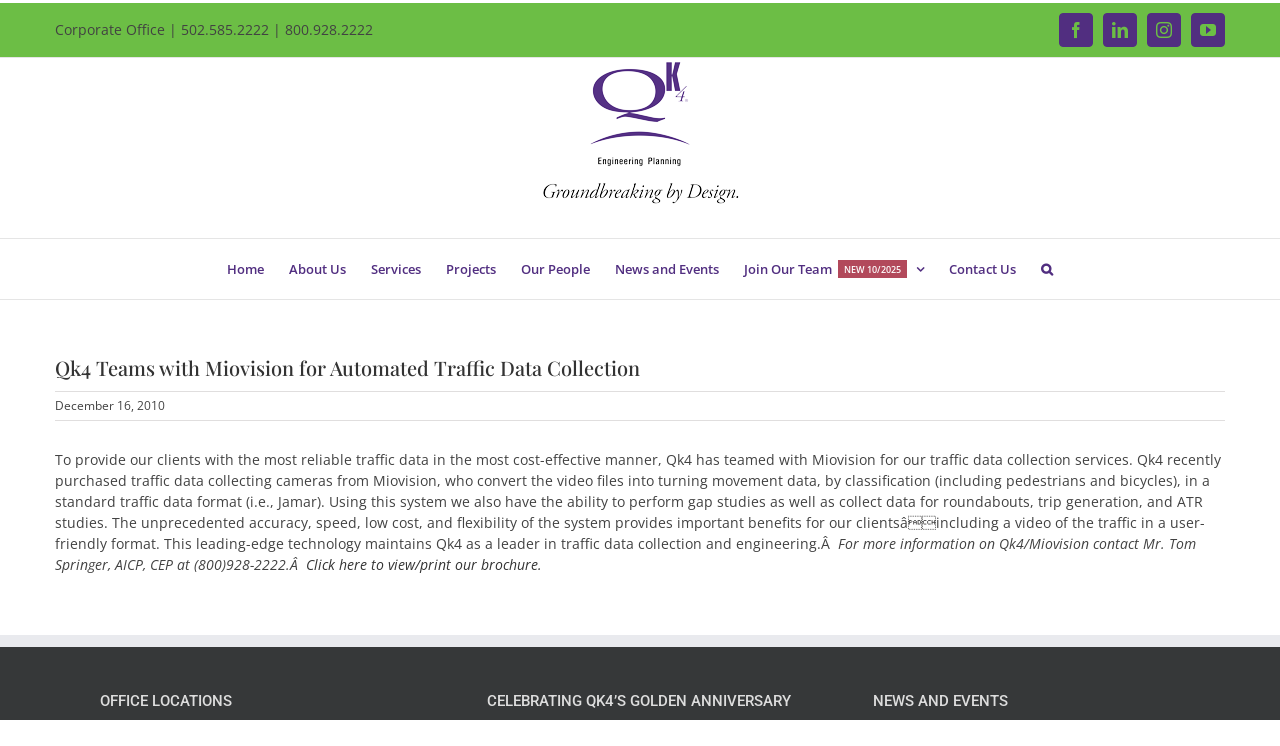

--- FILE ---
content_type: text/css
request_url: https://www.qk4.com/wp-content/themes/Avada-Child-Theme/style.css?ver=1.0
body_size: 1695
content:
/*
Theme Name: Avada Child
Description: Child theme for Avada theme
Author: ThemeFusion
Author URI: https://theme-fusion.com
Template: Avada
Version: 1.0.0
Text Domain:  Avada
*/

/*** MDF 32800 CHANGES - 03.16 ***/
.project-content .project-info .project-terms {
  clear: both;
}

.project-filter-bar {
  background-color: #ececec;
  margin-top:30px;
  margin-bottom: 30px;
}

.filter-label-box {
  background-color: #DBDBDB;
  margin-left: 20px;
  float: left;
  width: 29%;
  padding:90px 0;
  text-align:center;
  color: #3786AA;
  font-size: 28px;
  margin-right: 50px;
}

.filter-drops-box {
  float:left;
  height: 39px;
  margin-top:82px;
position:relative;
}

.filter-drops-box .facetwp-type-dropdown {
  float:left;
  width: 211px;
  margin-right: 20px;
  position:relative;
  background-color: #fff;
  height: 37px;
  box-shadow:0 0 0 1px #dddddd inset;
  border-radius: 3px;
  z-index:0;
  overflow: hidden;
}

.filter-drops-box .facetwp-type-dropdown select {
    border: 1px solid #dddddd;
    border-radius: 3px;
    display: block;
    font-size: 14px;
    height: 37px;
    padding: 8px 73px 8px 8px;
    width: 245px;
    background-image:none;
    background-color: transparent;
    position:relative;
    z-index: 9999;
    text-overflow: ellipsis;
    cursor: pointer;
}

.facetwp-loading {
  margin-top:8px;
  margin-left:10px;
}

.filter-drops-box .facetwp-type-dropdown:before {
    background-color: #4a98b7;
    border-radius: 0 2px 2px 0 ;
    content: "";
    right:0;
    position: absolute;
    top: 1px;
    width: 35px;
    height: 35px;
}

.filter-drops-box .facetwp-type-dropdown:after {
  border-color: #fff;
  border-style: solid;
  border-width: 1px 1px 0 0;
  content: "";
  height: 10px;
  position: absolute;
  right: 12px;
  top: 11px;
  transform: rotate(135deg);
  width: 10px;
}

.filter-grid-three {
  box-sizing: border-box;
  width:33.33333%;
  padding: 0 5px;
  margin: 5px 0;
  float:left;
  overflow: hidden;
  position: relative;
}

.filter-grid-three:nth-child(3n+1) {
  clear: both;
}


.filter-grid-four {
  box-sizing: border-box;
  width:25%;
  padding: 0 5px;
  margin: 5px 0;
  float:left;
  overflow: hidden;
  position: relative;
}

.filter-grid-four:nth-child(4n+1) {
  clear: both;
}

.grid-hover-item {
    background-color: rgba(74, 152, 183, 0.85);
    bottom: -90px;
    box-sizing: border-box;
    height: 80px;
    left: 5px;
    margin: 0;
    padding: 14px 14px 14px 30px;
    position: absolute;
    width: calc(100% - 10px);
    opacity:0;
    transition: bottom 200ms, opacity 200ms;
}

.fusion-portfolio-post .fusion-image-wrapper:hover > .grid-hover-item {
  bottom: 0;
  opacity:1;
}

.fusion-image-wrapper .grid-hover-item {
  background-color: rgba(74, 152, 183, 0.85);
  bottom: -90px;
  box-sizing: border-box;
  height: 70px;
  left: 0;
  margin: 0;
  padding: 10px 10px 10px 30px;
  position: absolute;
  width: 100%;
  opacity:0;
  transition: bottom 200ms, opacity 200ms;
}

.filter-grid-four:hover > .grid-hover-item {
  bottom: 0;
  opacity:1;
}

.filter-grid-three:hover > .grid-hover-item {
  bottom: 0;
  opacity:1;
}

.grid-hover-item:before {
  border-color: #fff;
 border-style: solid;
 border-width: 1px 1px 0 0;
 content: "";
 height: 10px;
 left: 8px;
 position: absolute;
 top: 16px;
 transform: rotate(40deg);
 width: 10px;
}

.grid-hover-item .hover-item-title {
  color: #fff;
      display: block;
      font-size: 14px;
      font-weight: bold;
      height: 36px;
      line-height: 17px;
      width: 100%;
}

.hover-location {
  color: #ffffff;
  font-size: 12px;
}

.grid-shortcode-group {
    margin: 0 auto;
    width: 100%;
    max-width: 1088px;
}

.grid-shortcode-wrapping {
    margin-top: 50px;
    margin-bottom: 50px;
    clear: both;
    float: left;
    height: auto;
    width: 100%;
    position:relative;
    overflow: hidden;
}

.fusion-fullwidth {
	clear: both;
}

.facetwp-reset {
   position:absolute;
   left: 0;
   top: 42px;
   color: #3786aa;
   font-size: 13px;
  opacity: .8;
transition: opacity 150ms;
}

a.facetwp-reset:hover {
    color: #3786aa;
    opacity: 1;
}

.facetwp-reset:before {
    content: "\f531";
    font-family: 'dashicons';
    color: #3786aa;
    font-size: 15px; 
   margin-right: 5px;
   position:relative;
   top:3px;
   left: 1px;
}
.filter-wrap {
   margin: 0 auto;
   max-width:1122px;
   width:100%;
   height:170px;
}

.single-avada_portfolio #content {
	width: 100%;
}


/*** additional responsive styles ****/
@media screen and (max-width:1370px) {
  .filter-drops-box {
    display: block;
    float: none;
    margin:  30px auto 0 auto;
    position: relative;
    right: -20px;
    width: 693px;
    transform: translateY(0deg);
    top:20px;
     overflow: hidden;
     zoom:1;
     height: auto;
  }


  .filter-grid-four {
    width: 33.33333%;
  }


  .filter-grid-four:nth-child(4n+1) {
    clear: none;
  }

    .filter-grid-four:nth-child(3n+1) {
      clear: both;
    }

  .filter-label-box {
    width: 100%;
    height: auto;
    padding:20px;
    margin-left:0;
  }
  
  .filter-wrap {
   margin: 0 auto;
   max-width:1122px;
   width:100%;
   height:190px;
}
}

@media screen and (max-width:800px) {
  .filter-grid-four:nth-child(3n+1) {
    clear: none;
  }
  .filter-grid-four:nth-child(2n+1) {
    clear: both;
  }
  .filter-grid-four {
    width: 50%;
  }
  .filter-grid-three:nth-child(3n+1) {
    clear: none;
  }
  .filter-grid-three:nth-child(2n+1) {
    clear: both;
  }
  .filter-grid-three {
    width: 50%;
  }
}

@media screen and (max-width:700px) {
  .filter-drops-box {
    width:235px;
    height: 212px;
  }
  .filter-label-box {
    box-sizing: border-box;
  }
.filter-wrap {
   height: 316px;
}
.facetwp-facet {
    margin-bottom: 23px !important;
}
.facetwp-reset {
    top: 171px;
}
}

@media screen and (max-width:550px) {
  .filter-grid-four:nth-child(2n+1) {
    clear: none;
  }
  .filter-grid-four {
    width: 100%;
    clear: both;
  }
  .filter-grid-three:nth-child(2n+1) {
    clear: none;
  }
  .filter-grid-three {
    width: 100%;
    clear: both;
  }
}
